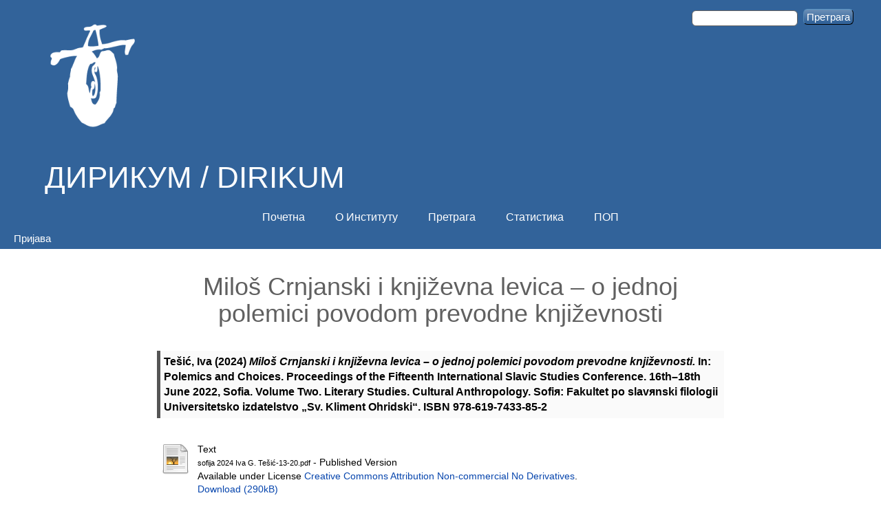

--- FILE ---
content_type: text/html; charset=utf-8
request_url: http://dirikum.org.rs/1101/
body_size: 4624
content:
<!DOCTYPE html PUBLIC "-//W3C//DTD XHTML 1.0 Transitional//EN" "http://www.w3.org/TR/xhtml1/DTD/xhtml1-transitional.dtd">
<html xmlns="http://www.w3.org/1999/xhtml">
  <head>
    <meta http-equiv="X-UA-Compatible" content="IE=edge" />
    <title> Miloš Crnjanski i književna levica – o jednoj polemici povodom prevodne književnosti  Дигитални репозиторијум Института за књижевност и уметност</title>
    <link rel="icon" href="/favicon.ico" type="image/x-icon" />
    <link rel="shortcut icon" href="/favicon.ico" type="image/x-icon" />
    <meta name="eprints.eprintid" content="1101" />
<meta name="eprints.rev_number" content="8" />
<meta name="eprints.eprint_status" content="archive" />
<meta name="eprints.userid" content="2" />
<meta name="eprints.dir" content="disk0/00/00/11/01" />
<meta name="eprints.datestamp" content="2024-04-10 12:13:09" />
<meta name="eprints.lastmod" content="2024-04-10 12:13:09" />
<meta name="eprints.status_changed" content="2024-04-10 12:13:09" />
<meta name="eprints.type" content="book_section" />
<meta name="eprints.metadata_visibility" content="show" />
<meta name="eprints.display_name_id" content="Tešić, Iva" />
<meta name="eprints.creators_name" content="Tešić, Iva" />
<meta name="eprints.creators_id" content="0000-0002-0971-6959" />
<meta name="eprints.title" content="Miloš Crnjanski i književna levica – o jednoj polemici povodom prevodne književnosti" />
<meta name="eprints.ispublished" content="pub" />
<meta name="eprints.subjects" content="S2" />
<meta name="eprints.full_text_status" content="public" />
<meta name="eprints.date" content="2024" />
<meta name="eprints.date_type" content="published" />
<meta name="eprints.publisher" content="Sofiя: Fakultet po slavяnski filologii Universitetsko izdatelstvo „Sv. Kliment Ohridski“" />
<meta name="eprints.refereed" content="TRUE" />
<meta name="eprints.isbn" content="978-619-7433-85-2" />
<meta name="eprints.book_title" content="Polemics and Choices. Proceedings of the Fifteenth International Slavic Studies Conference. 16th–18th June 2022, Sofia. Volume Two. Literary Studies. Cultural Anthropology" />
<meta name="eprints.search_name_id" content="Tesic Iva" />
<meta name="eprints.authors_with_id" content="Tešić, Iva" />
<meta name="eprints.citation" content="  Tešić, Iva  (2024) Miloš Crnjanski i književna levica – o jednoj polemici povodom prevodne književnosti.   In:  Polemics and Choices. Proceedings of the Fifteenth International Slavic Studies Conference. 16th–18th June 2022, Sofia. Volume Two. Literary Studies. Cultural Anthropology.   Sofiя: Fakultet po slavяnski filologii Universitetsko izdatelstvo „Sv. Kliment Ohridski“.  ISBN 978-619-7433-85-2     " />
<meta name="eprints.document_url" content="http://dirikum.org.rs/1101/1/sofija%202024%20Iva%20G.%20Te%C5%A1i%C4%87-13-20.pdf" />
<link rel="schema.DC" href="http://purl.org/DC/elements/1.0/" />
<meta name="DC.identifier" content="http://dirikum.org.rs/1101/" />
<meta name="DC.title" content="Miloš Crnjanski i književna levica – o jednoj polemici povodom prevodne književnosti" />
<meta name="DC.creator" content="Tešić, Iva" id="orcid::0000-0002-0971-6959" />
<meta name="DC.publisher" content="Sofiя: Fakultet po slavяnski filologii Universitetsko izdatelstvo „Sv. Kliment Ohridski“" />
<meta name="DC.source" content="Polemics and Choices. Proceedings of the Fifteenth International Slavic Studies Conference. 16th–18th June 2022, Sofia. Volume Two. Literary Studies. Cultural Anthropology" />
<meta name="DC.date" content="2024" />
<meta name="DC.type" content="Поглавље у монографији или тематском зборнику" />
<meta name="DC.type" content="PeerReviewed" />
<meta name="DC.format" content="text" />
<meta name="DC.language" content="sr" />
<meta name="DC.rights" content="cc_by_nc_nd_4" />
<meta name="DC.identifier" content="ISBN 978-619-7433-85-2" />
<link rel="alternate" href="http://dirikum.org.rs/cgi/export/eprint/1101/Atom/dirikum-eprint-1101.xml" type="application/atom+xml;charset=utf-8" title="Atom" />
<link rel="alternate" href="http://dirikum.org.rs/cgi/export/eprint/1101/ContextObject/dirikum-eprint-1101.xml" type="text/xml; charset=utf-8" title="OpenURL ContextObject" />
<link rel="alternate" href="http://dirikum.org.rs/cgi/export/eprint/1101/BibTeX/dirikum-eprint-1101.bib" type="text/plain" title="BibTeX" />
<link rel="alternate" href="http://dirikum.org.rs/cgi/export/eprint/1101/JSON/dirikum-eprint-1101.js" type="application/json; charset=utf-8" title="JSON" />
<link rel="alternate" href="http://dirikum.org.rs/cgi/export/eprint/1101/MODS/dirikum-eprint-1101.xml" type="text/xml; charset=utf-8" title="MODS" />
<link rel="alternate" href="http://dirikum.org.rs/cgi/export/eprint/1101/XML/dirikum-eprint-1101.xml" type="application/vnd.eprints.data+xml; charset=utf-8" title="EP3 XML" />
<link rel="alternate" href="http://dirikum.org.rs/cgi/export/eprint/1101/RDFN3/dirikum-eprint-1101.n3" type="text/n3" title="RDF+N3" />
<link rel="alternate" href="http://dirikum.org.rs/cgi/export/eprint/1101/CSV/dirikum-eprint-1101.csv" type="text/csv; charset=utf-8" title="Multiline CSV" />
<link rel="alternate" href="http://dirikum.org.rs/cgi/export/eprint/1101/Simple/dirikum-eprint-1101.txt" type="text/plain; charset=utf-8" title="Simple Metadata" />
<link rel="alternate" href="http://dirikum.org.rs/cgi/export/eprint/1101/RDFXML/dirikum-eprint-1101.rdf" type="application/rdf+xml" title="RDF+XML" />
<link rel="alternate" href="http://dirikum.org.rs/cgi/export/eprint/1101/DIDL/dirikum-eprint-1101.xml" type="text/xml; charset=utf-8" title="MPEG-21 DIDL" />
<link rel="alternate" href="http://dirikum.org.rs/cgi/export/eprint/1101/RDFNT/dirikum-eprint-1101.nt" type="text/plain" title="RDF+N-Triples" />
<link rel="alternate" href="http://dirikum.org.rs/cgi/export/eprint/1101/COinS/dirikum-eprint-1101.txt" type="text/plain; charset=utf-8" title="OpenURL ContextObject in Span" />
<link rel="alternate" href="http://dirikum.org.rs/cgi/export/eprint/1101/DC/dirikum-eprint-1101.txt" type="text/plain; charset=utf-8" title="Dublin Core" />
<link rel="alternate" href="http://dirikum.org.rs/cgi/export/eprint/1101/HTML/dirikum-eprint-1101.html" type="text/html; charset=utf-8" title="HTML Citation" />
<link rel="alternate" href="http://dirikum.org.rs/cgi/export/eprint/1101/Text/dirikum-eprint-1101.txt" type="text/plain; charset=utf-8" title="ASCII Citation" />
<link rel="alternate" href="http://dirikum.org.rs/cgi/export/eprint/1101/METS/dirikum-eprint-1101.xml" type="text/xml; charset=utf-8" title="METS" />
<link rel="alternate" href="http://dirikum.org.rs/cgi/export/eprint/1101/RIS/dirikum-eprint-1101.ris" type="text/plain" title="Reference Manager" />
<link rel="alternate" href="http://dirikum.org.rs/cgi/export/eprint/1101/EndNote/dirikum-eprint-1101.enw" type="text/plain; charset=utf-8" title="EndNote" />
<link rel="alternate" href="http://dirikum.org.rs/cgi/export/eprint/1101/Refer/dirikum-eprint-1101.refer" type="text/plain" title="Refer" />
<link rel="Top" href="http://dirikum.org.rs/" />
    <link rel="Sword" href="http://dirikum.org.rs/sword-app/servicedocument" />
    <link rel="SwordDeposit" href="http://dirikum.org.rs/id/contents" />
    <link rel="Search" type="text/html" href="http://dirikum.org.rs/cgi/search" />
    <link rel="Search" type="application/opensearchdescription+xml" href="http://dirikum.org.rs/cgi/opensearchdescription" title="Дигитални репозиторијум Института за књижевност и уметност" />
    <script type="text/javascript" src="http://www.google.com/jsapi"><!--padder--></script><script type="text/javascript">
// <![CDATA[
google.load("visualization", "1", {packages:["corechart", "geochart"]});
// ]]></script><script type="text/javascript">
// <![CDATA[
var eprints_http_root = "http:\/\/dirikum.org.rs";
var eprints_http_cgiroot = "http:\/\/dirikum.org.rs\/cgi";
var eprints_oai_archive_id = "dirikum.org.rs";
var eprints_logged_in = false;
// ]]></script>
    <style type="text/css">.ep_logged_in { display: none }</style>
    <link rel="stylesheet" type="text/css" href="/style/auto-3.3.16.css" />
    <script type="text/javascript" src="/javascript/auto-3.3.16.js"><!--padder--></script>
    <!--[if lte IE 6]>
        <link rel="stylesheet" type="text/css" href="/style/ie6.css" />
   <![endif]-->
    <meta name="Generator" content="EPrints 3.3.16" />
    <meta http-equiv="Content-Type" content="text/html; charset=UTF-8" />
    <meta http-equiv="Content-Language" content="en" />
    
<script type="text/javascript" src="http://www.google.com/jsapi">// <!-- No script --></script>
<script type="text/javascript">
        google.load("visualization", "1", {packages:["corechart", "geochart"]});
</script>
  </head>
  <body>
    
    <div class="ep_tm_header ep_noprint container-fluid">
      <div class="ep_tm_site_logo col-md-8">
        <span class="col-md-10">
          <a href="https://www.ikum.org.rs/" title="Дигитални репозиторијум Института за књижевност и уметност" style="float:left;"><img style="float: left;width: 180px;margin:0px 0px;" src="/images/sitelogo.png" /></a>
          <span style="float: left" class="archive_full_name hidden-xs">
                <p style="font-size:200%;">ДИРИКУМ / DIRIKUM</p>
<!--                <p><epc:phrase ref="archive_full_name_line_2"/></p> -->
          </span>
        </span>
      </div>
      <div class="col-md-4 text-right search">
            
            <form method="get" accept-charset="utf-8" action="http://dirikum.org.rs/cgi/search" style="display:inline">
              <input class="ep_tm_searchbarbox" size="20" type="text" name="q" />
              <input class="ep_tm_searchbarbutton" value="Претрага" type="submit" name="_action_search" />
              <input type="hidden" name="_action_search" value="Search" />
              <input type="hidden" name="_order" value="bytitle" />
              <input type="hidden" name="basic_srchtype" value="ALL" />
              <input type="hidden" name="_satisfyall" value="ALL" />
            </form>
          </div>
      <div class="col-md-12 irb_menu_top">
       <ul class="ep_tm_menu">
        <li>
          <a href="http://dirikum.org.rs">
            Почетна
          </a>
        </li>
        <li>
          <a href="http://dirikum.org.rs/information.html">
            О Институту
          </a>
        </li>
        <li>
          <a href="http://dirikum.org.rs/view/" menu="ep_tm_menu_browse">
            Претрага
          </a>
          <ul id="ep_tm_menu_browse" style="display:none;">
            <li>
              <a href="http://dirikum.org.rs/view/year/">
                Претрага 
                по години издања
              </a>
            </li>
            <li>
              <a href="http://dirikum.org.rs/view/subjects/">
                Претрага 
                по одељењу
              </a>
            </li>
            <li>
              <a href="http://dirikum.org.rs/view/divisions/">
                Претрага 
                 по пројекту
              </a>
            </li>
            <li>
              <a href="http://dirikum.org.rs/view/creators/">
                Претрага 
                свих аутора
              </a>
            </li>
	    <li>
              <a href="http://dirikum.org.rs/view/creators_iries/">
                Претрага 
                ДИРИКУМ ауторa
              </a>
            </li>
            <li>
              <a href="http://dirikum.org.rs/view/types/">
                Претрага 
                по врсти грађе
              </a>
            </li>
          </ul>
        </li>
        <!--<li>
          <a href="{$config{http_url}}/cgi/search/advanced">
            <epc:phrase ref="template/navigation:search_advanced"/>
          </a>
        </li>-->
	<li>
          <a href="http://dirikum.org.rs/cgi/stats/report">
            Статистика
          </a>
        </li>
	<li>
          <a href="http://dirikum.org.rs/politics.html">
            ПОП
          </a>
        </li>
       </ul>
      </div>
      <div class="row irb_action_menu">
          <div class="col-sm-8 col-xs-12 irb_user_menu">
            <ul class="ep_tm_key_tools" id="ep_tm_menu_tools"><li><a href="http://dirikum.org.rs/cgi/users/home">Пријава</a></li></ul>
          </div>
      </div>
    </div>
    <div class="container-fluid">
     <div class="row">
      <div class="col-md-8 col-md-offset-2">
        <h1 class="ep_tm_pagetitle">
          

Miloš Crnjanski i književna levica – o jednoj polemici povodom prevodne književnosti


        </h1>
        <div class="ep_summary_content"><div class="ep_summary_content_left"></div><div class="ep_summary_content_right"></div><div class="ep_summary_content_top"></div><div class="ep_summary_content_main">

  <p style="margin-bottom: 1em">
    


    <span class="person_name">Tešić, Iva</span>
  

(2024)

<em>Miloš Crnjanski i književna levica – o jednoj polemici povodom prevodne književnosti.</em>


    
      In:  
      Polemics and Choices. Proceedings of the Fifteenth International Slavic Studies Conference. 16th–18th June 2022, Sofia. Volume Two. Literary Studies. Cultural Anthropology.
    
    
    Sofiя: Fakultet po slavяnski filologii Universitetsko izdatelstvo „Sv. Kliment Ohridski“.
     ISBN 978-619-7433-85-2
  


  



  </p>

  

  

    
  
    
      
      <table>
        
          <tr>
            <td valign="top" align="right"><a class="ep_document_link" href="http://dirikum.org.rs/1101/1/sofija%202024%20Iva%20G.%20Te%C5%A1i%C4%87-13-20.pdf"><img class="ep_doc_icon" alt="[img]" src="http://dirikum.org.rs/style/images/fileicons/text.png" border="0" /></a></td>
            <td valign="top">
              

<!-- document citation -->


<span class="ep_document_citation">
<span class="document_format">Text</span>
<br /><span class="document_filename">sofija 2024 Iva G. Tešić-13-20.pdf</span>
 - Published Version


  <br />Available under License <a href="http://creativecommons.org/licenses/by-nc-nd/4.0/">Creative Commons Attribution Non-commercial No Derivatives</a>.

</span>

<br />
              <a href="http://dirikum.org.rs/1101/1/sofija%202024%20Iva%20G.%20Te%C5%A1i%C4%87-13-20.pdf" class="ep_document_link">Download (290kB)</a>
              
			  
			  
              
  
              <ul>
              
              </ul>
            </td>
          </tr>
        
      </table>
    

  

  

  

  <table style="margin-bottom: 1em; margin-top: 1em;" cellpadding="3">
    <tr>
      <th align="right">Item Type:</th>
      <td>
        Поглавље у монографији или тематском зборнику
        
        
        
      </td>
    </tr>
    
    
      
    
      
    
      
    
      
        <tr>
          <th align="right">po odeljenju:</th>
          <td valign="top"><a href="http://dirikum.org.rs/view/subjects/S2.html">Упоредно истраживање српске књижевности / Comparative study of Serbian literature</a></td>
        </tr>
      
    
      
    
      
    
      
        <tr>
          <th align="right">Depositing User:</th>
          <td valign="top">

<span class="ep_name_citation"><span class="person_name">Larisa Kostić</span></span>

</td>
        </tr>
      
    
      
        <tr>
          <th align="right">Date Deposited:</th>
          <td valign="top">10 Apr 2024 12:13</td>
        </tr>
      
    
      
        <tr>
          <th align="right">Last Modified:</th>
          <td valign="top">10 Apr 2024 12:13</td>
        </tr>
      
    
    <tr>
      <th align="right">URI:</th>
      <td valign="top"><a href="http://dirikum.org.rs/id/eprint/1101">http://dirikum.org.rs/id/eprint/1101</a></td>
    </tr>
  </table>

  
  

  
    <h3>Actions (login required)</h3>
    <table class="ep_summary_page_actions">
    
      <tr>
        <td><a href="/cgi/users/home?screen=EPrint%3A%3AView&amp;eprintid=1101"><img src="/style/images/action_view.png" title="View Item" alt="View Item" class="ep_form_action_icon" /></a></td>
        <td>View Item</td>
      </tr>
    
    </table>
  

</div><div class="ep_summary_content_bottom"></div><div class="ep_summary_content_after"></div></div>
      </div>
    </div>
   </div>
    <div class="ep_tm_footer ep_noprint">
      <div class="ep_tm_eprints_logo">
        <a href="http://eprints.org/software/">
          <img alt="EPrints Logo" src="/images/eprintslogo.gif" />
        </a>
      </div>
      <div>Дигитални репозиторијум Института за књижевност и уметност is powered by <em><a href="http://eprints.org/software/">EPrints 3</a></em> which is developed by the <a href="http://www.ecs.soton.ac.uk/">School of Electronics and Computer Science</a> at the University of Southampton. <a href="http://dirikum.org.rs/eprints/">More information and software credits</a>.</div>
    </div>
<!--<script type="text/javascript">

var _paq = _paq || [];
_paq.push(['enableLinkTracking']);
(function() {
var u="//analytics.openaire.eu/";
_paq.push(['setTrackerUrl', u+'piwik.php']);
_paq.push(['setSiteId', 48]);
var url = window.location.pathname.replace(/\//g, '');
console.log(url);
if (Number(parseFloat(url))==url){
_paq.push(['setCustomVariable', 1, 'oaipmhID', "oai:ebooks.ien.bg.ac.rs:"+url, 'page']);
_paq.push(['trackPageView']);
}
var d=document, g=d.createElement('script'), s=d.getElementsByTagName('script')[0];
g.type='text/javascript'; g.async=true; g.defer=true; g.src=u+'piwik.js'; s.parentNode.insertBefore(g,s);
})();

</script>
<noscript><p><img src="//analytics.openaire.eu/piwik.php?idsite=48" style="border:0;" alt="" /></p></noscript>-->
  </body>
</html>